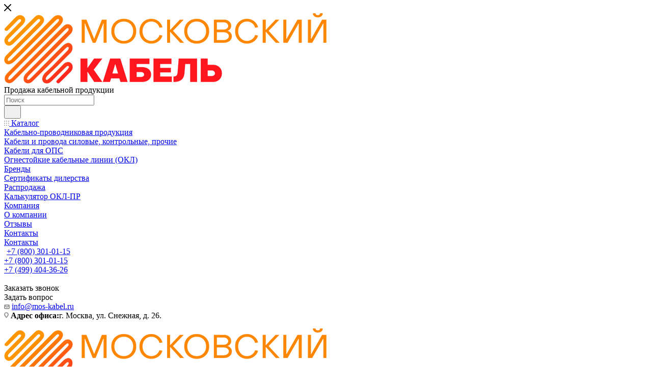

--- FILE ---
content_type: application/x-javascript; charset=UTF-8
request_url: https://mos-kabel.ru/help/warranty/?bxrand=1768359638374
body_size: 4995
content:
{"js":{"0":"\/bitrix\/js\/ui\/dexie\/dist\/dexie3.bundle.js","1":"\/bitrix\/js\/main\/core\/core_ls.js","2":"\/bitrix\/js\/main\/core\/core_fx.js","3":"\/bitrix\/js\/main\/core\/core_frame_cache.js","4":"\/bitrix\/templates\/aspro_max\/vendor\/js\/bootstrap.js","5":"\/bitrix\/templates\/aspro_max\/js\/jquery.actual.min.js","6":"\/bitrix\/templates\/aspro_max\/vendor\/js\/ripple.js","7":"\/bitrix\/templates\/aspro_max\/js\/browser.js","8":"\/bitrix\/templates\/aspro_max\/js\/jquery.uniform.min.js","9":"\/bitrix\/templates\/aspro_max\/vendor\/js\/sticky-sidebar.js","10":"\/bitrix\/templates\/aspro_max\/js\/jquery.validate.min.js","11":"\/bitrix\/templates\/aspro_max\/js\/jquery.alphanumeric.js","12":"\/bitrix\/templates\/aspro_max\/js\/jquery.cookie.js","13":"\/bitrix\/templates\/aspro_max\/js\/mobile.js","14":"\/bitrix\/templates\/aspro_max\/js\/main.js","15":"\/bitrix\/templates\/aspro_max\/js\/blocks\/blocks.js","16":"\/bitrix\/js\/main\/ajax.js","17":"\/bitrix\/templates\/aspro_max\/js\/logo.min.js","18":"\/bitrix\/templates\/aspro_max\/js\/autoload\/item-action.js","19":"\/bitrix\/templates\/aspro_max\/js\/autoload\/select_offer_load.js","20":"\/bitrix\/components\/bitrix\/search.title\/script.js","21":"\/bitrix\/templates\/aspro_max\/components\/bitrix\/search.title\/mega_menu\/script.js","22":"\/bitrix\/templates\/aspro_max\/js\/searchtitle.js","23":"\/bitrix\/templates\/aspro_max\/components\/bitrix\/menu\/menu_in_burger\/script.js","24":"\/bitrix\/templates\/aspro_max\/components\/bitrix\/menu\/top\/script.js","25":"\/bitrix\/templates\/aspro_max\/js\/mega_menu.js","26":"\/bitrix\/templates\/aspro_max\/components\/bitrix\/news.list\/banners\/script.js","28":"\/bitrix\/templates\/aspro_max\/components\/bitrix\/menu\/bottom\/script.js","32":"\/bitrix\/templates\/aspro_max\/components\/bitrix\/search.title\/fixed\/script.js","33":"\/bitrix\/js\/currency\/currency-core\/dist\/currency-core.bundle.js","34":"\/bitrix\/js\/currency\/core_currency.js","35":"\/bitrix\/js\/main\/popup\/dist\/main.popup.bundle.js"},"lang":{"LANGUAGE_ID":"ru","FORMAT_DATE":"DD.MM.YYYY","FORMAT_DATETIME":"DD.MM.YYYY HH:MI:SS","COOKIE_PREFIX":"BITRIX_SM","SERVER_TZ_OFFSET":"10800","UTF_MODE":"Y","SITE_ID":"s1","SITE_DIR":"\/","USER_ID":"","SERVER_TIME":1768359638,"USER_TZ_OFFSET":0,"USER_TZ_AUTO":"Y","bitrix_sessid":"6c3e845b0f4acd5ea0d17a2b031cb008"},"css":{"0":"\/bitrix\/templates\/aspro_max\/css\/fonts\/montserrat\/css\/montserrat.min.css","1":"\/bitrix\/templates\/aspro_max\/css\/blocks\/dark-light-theme.css","2":"\/bitrix\/templates\/aspro_max\/css\/colored.css","3":"\/bitrix\/templates\/aspro_max\/vendor\/css\/bootstrap.css","4":"\/bitrix\/templates\/aspro_max\/css\/styles.css","5":"\/bitrix\/templates\/aspro_max\/css\/blocks\/blocks.css","6":"\/bitrix\/templates\/aspro_max\/css\/blocks\/common.blocks\/counter-state\/counter-state.css","7":"\/bitrix\/templates\/aspro_max\/css\/menu.css","8":"\/bitrix\/templates\/aspro_max\/css\/catalog.css","9":"\/bitrix\/templates\/aspro_max\/vendor\/css\/ripple.css","10":"\/bitrix\/templates\/aspro_max\/css\/stores.css","11":"\/bitrix\/templates\/aspro_max\/css\/yandex_map.css","12":"\/bitrix\/templates\/aspro_max\/css\/header_fixed.css","13":"\/bitrix\/templates\/aspro_max\/ajax\/ajax.css","14":"\/bitrix\/templates\/aspro_max\/css\/searchtitle.css","15":"\/bitrix\/templates\/aspro_max\/css\/blocks\/line-block.min.css","16":"\/bitrix\/templates\/aspro_max\/components\/bitrix\/menu\/top\/style.css","17":"\/bitrix\/templates\/aspro_max\/css\/mega_menu.css","19":"\/bitrix\/templates\/aspro_max\/components\/bitrix\/breadcrumb\/main\/style.css","20":"\/bitrix\/templates\/aspro_max\/css\/left_block_main_page.css","21":"\/bitrix\/templates\/aspro_max\/components\/bitrix\/menu\/left_menu\/style.css","22":"\/bitrix\/templates\/aspro_max\/css\/footer.css","23":"\/bitrix\/components\/aspro\/marketing.popup.max\/templates\/.default\/style.css","24":"\/bitrix\/js\/ui\/design-tokens\/dist\/ui.design-tokens.css","25":"\/bitrix\/js\/ui\/fonts\/opensans\/ui.font.opensans.css","26":"\/bitrix\/js\/main\/popup\/dist\/main.popup.bundle.css"},"htmlCacheChanged":true,"isManifestUpdated":false,"dynamicBlocks":[{"ID":"bxdynamic_basketitems-component-block","CONTENT":"\t\t\t\t\t\t\t\t\t\t\t\t\u003Cdiv id=\u0022ajax_basket\u0022\u003E\u003C\/div\u003E\n\t\t\t\t\t","HASH":"75d0c9eec0c5","PROPS":{"ID":"basketitems-component-block","CONTAINER_ID":null,"USE_BROWSER_STORAGE":false,"AUTO_UPDATE":true,"USE_ANIMATION":false,"CSS":[],"JS":[],"BUNDLE_JS":[],"BUNDLE_CSS":[],"STRINGS":[]}},{"ID":"bxdynamic_header-buffered-logo1","CONTENT":"\u003Ca href=\u0022\/\u0022\u003E\u003Cimg src=\u0022\/upload\/resize_cache\/webp\/CMax\/4f6\/t37z668taphsot4y66fasgimvlt5wmk5.webp\u0022 alt=\u0022Московский кабель\u0022 title=\u0022Московский кабель\u0022 data-src=\u0022\u0022 \/\u003E\u003C\/a\u003E","HASH":"4f1243c15978","PROPS":{"ID":"header-buffered-logo1","CONTAINER_ID":null,"USE_BROWSER_STORAGE":false,"AUTO_UPDATE":true,"USE_ANIMATION":false,"CSS":[],"JS":[],"BUNDLE_JS":[],"BUNDLE_CSS":[],"STRINGS":[]}},{"ID":"bxdynamic_header-auth-block1","CONTENT":"\t\t\t\u003C!-- noindex --\u003E\u003Cdiv class=\u0022auth_wr_inner \u0022\u003E\u003Ca rel=\u0022nofollow\u0022 title=\u0022Мой кабинет\u0022 class=\u0022personal-link dark-color animate-load\u0022 data-event=\u0022jqm\u0022 data-param-backurl=\u0022%2Fhelp%2Fwarranty%2F\u0022 data-param-type=\u0022auth\u0022 data-name=\u0022auth\u0022 href=\u0022\/personal\/\u0022\u003E\u003Ci class=\u0022svg svg-inline-cabinet big inline \u0022 aria-hidden=\u0022true\u0022\u003E\u003Csvg width=\u002218\u0022 height=\u002218\u0022 \u003E\u003Cuse xlink:href=\u0022\/bitrix\/templates\/aspro_max\/images\/svg\/header_icons_srite.svg#user\u0022\u003E\u003C\/use\u003E\u003C\/svg\u003E\u003C\/i\u003E\u003Cspan class=\u0022wrap\u0022\u003E\u003Cspan class=\u0022name\u0022\u003EВойти\u003C\/span\u003E\u003C\/span\u003E\u003C\/a\u003E\u003C\/div\u003E\u003C!-- \/noindex --\u003E\t\t","HASH":"4a9864f7c6c3","PROPS":{"ID":"header-auth-block1","CONTAINER_ID":null,"USE_BROWSER_STORAGE":false,"AUTO_UPDATE":true,"USE_ANIMATION":false,"CSS":[],"JS":[],"BUNDLE_JS":[],"BUNDLE_CSS":[],"STRINGS":[]}},{"ID":"bxdynamic_mobile-basket-with-compare-block1","CONTENT":"\t\t\u003C!-- noindex --\u003E\n\t\t\t\t\t\u003Cdiv class=\u0022menu middle\u0022\u003E\n\t\t\t\t\u003Cul\u003E\n\t\t\t\t\t\t\t\t\t\t\t\u003Cli class=\u0022counters\u0022\u003E\n\t\t\t\t\t\t\t\u003Ca rel=\u0022nofollow\u0022 class=\u0022dark-color basket-link basket ready \u0022 href=\u0022\/basket\/\u0022\u003E\n\t\t\t\t\t\t\t\t\u003Ci class=\u0022svg  svg-inline-basket\u0022 aria-hidden=\u0022true\u0022 \u003E\u003Csvg class=\u0022\u0022 width=\u002219\u0022 height=\u002216\u0022 viewBox=\u00220 0 19 16\u0022\u003E\u003Cpath data-name=\u0022Ellipse 2 copy 9\u0022 class=\u0022cls-1\u0022 d=\u0022M956.047,952.005l-0.939,1.009-11.394-.008-0.952-1-0.953-6h-2.857a0.862,0.862,0,0,1-.952-1,1.025,1.025,0,0,1,1.164-1h2.327c0.3,0,.6.006,0.6,0.006a1.208,1.208,0,0,1,1.336.918L943.817,947h12.23L957,948v1Zm-11.916-3,0.349,2h10.007l0.593-2Zm1.863,5a3,3,0,1,1-3,3A3,3,0,0,1,945.994,954.005ZM946,958a1,1,0,1,0-1-1A1,1,0,0,0,946,958Zm7.011-4a3,3,0,1,1-3,3A3,3,0,0,1,953.011,954.005ZM953,958a1,1,0,1,0-1-1A1,1,0,0,0,953,958Z\u0022 transform=\u0022translate(-938 -944)\u0022\u003E\u003C\/path\u003E\u003C\/svg\u003E\u003C\/i\u003E\t\t\t\t\t\t\t\t\u003Cspan\u003EКорзина\u003Cspan class=\u0022count empted\u0022\u003E0\u003C\/span\u003E\u003C\/span\u003E\n\t\t\t\t\t\t\t\u003C\/a\u003E\n\t\t\t\t\t\t\u003C\/li\u003E\n\t\t\t\t\t\t\t\t\t\t\t\t\t\t\t\t\u003Cli class=\u0022counters\u0022\u003E\n\t\t\t\t\t\t\t\u003Ca rel=\u0022nofollow\u0022 \n\t\t\t\t\t\t\t\tclass=\u0022dark-color basket-link delay ready \u0022 \n\t\t\t\t\t\t\t\thref=\u0022\/personal\/favorite\/\u0022\n\t\t\t\t\t\t\t\u003E\n\t\t\t\t\t\t\t\t\u003Ci class=\u0022svg  svg-inline-basket\u0022 aria-hidden=\u0022true\u0022 \u003E\u003Csvg xmlns=\u0022http:\/\/www.w3.org\/2000\/svg\u0022 width=\u002216\u0022 height=\u002213\u0022 viewBox=\u00220 0 16 13\u0022\u003E\u003Cdefs\u003E\u003Cstyle\u003E.clsw-1{fill:#fff;fill-rule:evenodd;}\u003C\/style\u003E\u003C\/defs\u003E\u003Cpath class=\u0022clsw-1\u0022 d=\u0022M506.755,141.6l0,0.019s-4.185,3.734-5.556,4.973a0.376,0.376,0,0,1-.076.056,1.838,1.838,0,0,1-1.126.357,1.794,1.794,0,0,1-1.166-.4,0.473,0.473,0,0,1-.1-0.076c-1.427-1.287-5.459-4.878-5.459-4.878l0-.019A4.494,4.494,0,1,1,500,135.7,4.492,4.492,0,1,1,506.755,141.6Zm-3.251-5.61A2.565,2.565,0,0,0,501,138h0a1,1,0,1,1-2,0h0a2.565,2.565,0,0,0-2.506-2,2.5,2.5,0,0,0-1.777,4.264l-0.013.019L500,145.1l5.179-4.749c0.042-.039.086-0.075,0.126-0.117l0.052-.047-0.006-.008A2.494,2.494,0,0,0,503.5,135.993Z\u0022 transform=\u0022translate(-492 -134)\u0022\/\u003E\u003C\/svg\u003E\u003C\/i\u003E\t\t\t\t\t\t\t\t\u003Cspan\u003EИзбранные товары\u003Cspan class=\u0022count js-count empted\u0022\u003E0\u003C\/span\u003E\u003C\/span\u003E\n\t\t\t\t\t\t\t\u003C\/a\u003E\n\t\t\t\t\t\t\u003C\/li\u003E\n\t\t\t\t\t\t\t\t\t\u003C\/ul\u003E\n\t\t\t\u003C\/div\u003E\n\t\t\t\t\t\t\t\u003Cdiv class=\u0022menu middle\u0022\u003E\n\t\t\t\t\u003Cul\u003E\n\t\t\t\t\t\u003Cli class=\u0022counters\u0022\u003E\n\t\t\t\t\t\t\u003Ca rel=\u0022nofollow\u0022 class=\u0022dark-color basket-link compare ready \u0022 href=\u0022\/catalog\/compare.php\u0022\u003E\n\t\t\t\t\t\t\t\u003Ci class=\u0022svg inline  svg-inline-compare \u0022 aria-hidden=\u0022true\u0022 \u003E\u003Csvg xmlns=\u0022http:\/\/www.w3.org\/2000\/svg\u0022 width=\u002218\u0022 height=\u002217\u0022 viewBox=\u00220 0 18 17\u0022\u003E\u003Cdefs\u003E\u003Cstyle\u003E.cls-1{fill:#333;fill-rule:evenodd;}\u003C\/style\u003E\u003C\/defs\u003E\u003Cpath  data-name=\u0022Rounded Rectangle 865\u0022 class=\u0022cls-1\u0022 d=\u0022M597,78a1,1,0,0,1,1,1v9a1,1,0,0,1-2,0V79A1,1,0,0,1,597,78Zm4-6a1,1,0,0,1,1,1V88a1,1,0,0,1-2,0V73A1,1,0,0,1,601,72Zm4,8a1,1,0,0,1,1,1v7a1,1,0,0,1-2,0V81A1,1,0,0,1,605,80Zm-12-5a1,1,0,0,1,1,1V88a1,1,0,0,1-2,0V76A1,1,0,0,1,593,75Zm-4,5a1,1,0,0,1,1,1v7a1,1,0,0,1-2,0V81A1,1,0,0,1,589,80Z\u0022 transform=\u0022translate(-588 -72)\u0022\/\u003E\u003C\/svg\u003E\n\u003C\/i\u003E\t\t\t\t\t\t\t\u003Cspan\u003EСравнение товаров\u003Cspan class=\u0022count empted\u0022\u003E0\u003C\/span\u003E\u003C\/span\u003E\n\t\t\t\t\t\t\u003C\/a\u003E\n\t\t\t\t\t\u003C\/li\u003E\n\t\t\t\t\u003C\/ul\u003E\n\t\t\t\u003C\/div\u003E\n\t\t\t\t\u003C!-- \/noindex --\u003E\n\t\t","HASH":"e757d75db7d0","PROPS":{"ID":"mobile-basket-with-compare-block1","CONTAINER_ID":null,"USE_BROWSER_STORAGE":false,"AUTO_UPDATE":true,"USE_ANIMATION":false,"CSS":[],"JS":[],"BUNDLE_JS":[],"BUNDLE_CSS":[],"STRINGS":[]}},{"ID":"bxdynamic_header-buffered-logo2","CONTENT":"\u003Ca href=\u0022\/\u0022\u003E\u003Cimg src=\u0022\/upload\/resize_cache\/webp\/CMax\/4f6\/t37z668taphsot4y66fasgimvlt5wmk5.webp\u0022 alt=\u0022Московский кабель\u0022 title=\u0022Московский кабель\u0022 data-src=\u0022\u0022 \/\u003E\u003C\/a\u003E","HASH":"4f1243c15978","PROPS":{"ID":"header-buffered-logo2","CONTAINER_ID":null,"USE_BROWSER_STORAGE":false,"AUTO_UPDATE":true,"USE_ANIMATION":false,"CSS":[],"JS":[],"BUNDLE_JS":[],"BUNDLE_CSS":[],"STRINGS":[]}},{"ID":"bxdynamic_header-auth-block2","CONTENT":"\t\t\t\u003C!-- noindex --\u003E\u003Cdiv class=\u0022auth_wr_inner \u0022\u003E\u003Ca rel=\u0022nofollow\u0022 title=\u0022Мой кабинет\u0022 class=\u0022personal-link dark-color animate-load\u0022 data-event=\u0022jqm\u0022 data-param-backurl=\u0022%2Fhelp%2Fwarranty%2F\u0022 data-param-type=\u0022auth\u0022 data-name=\u0022auth\u0022 href=\u0022\/personal\/\u0022\u003E\u003Ci class=\u0022svg svg-inline-cabinet big inline \u0022 aria-hidden=\u0022true\u0022\u003E\u003Csvg width=\u002218\u0022 height=\u002218\u0022 \u003E\u003Cuse xlink:href=\u0022\/bitrix\/templates\/aspro_max\/images\/svg\/header_icons_srite.svg#user\u0022\u003E\u003C\/use\u003E\u003C\/svg\u003E\u003C\/i\u003E\u003Cspan class=\u0022wrap\u0022\u003E\u003Cspan class=\u0022name\u0022\u003EВойти\u003C\/span\u003E\u003C\/span\u003E\u003C\/a\u003E\u003C\/div\u003E\u003C!-- \/noindex --\u003E\t\t","HASH":"4a9864f7c6c3","PROPS":{"ID":"header-auth-block2","CONTAINER_ID":null,"USE_BROWSER_STORAGE":false,"AUTO_UPDATE":true,"USE_ANIMATION":false,"CSS":[],"JS":[],"BUNDLE_JS":[],"BUNDLE_CSS":[],"STRINGS":[]}},{"ID":"bxdynamic_header-basket-with-compare-block1","CONTENT":"\t\t\t\t\t\t\t\t\t\t\t\t\t\t\t\u003Cdiv class=\u0022wrap_icon wrap_basket baskets line-block__item\u0022\u003E\n\t\t\t\t\t\t\t\t\t\t\u003C!--noindex--\u003E\n\t\t\t\u003Ca class=\u0022basket-link compare   big \u0022 href=\u0022\/catalog\/compare.php\u0022 title=\u0022Список сравниваемых элементов\u0022\u003E\n\t\t\u003Cspan class=\u0022js-basket-block\u0022\u003E\u003Ci class=\u0022svg svg-inline-compare big inline \u0022 aria-hidden=\u0022true\u0022\u003E\u003Csvg width=\u002218\u0022 height=\u002217\u0022 \u003E\u003Cuse xlink:href=\u0022\/bitrix\/templates\/aspro_max\/images\/svg\/header_icons_srite.svg#compare\u0022\u003E\u003C\/use\u003E\u003C\/svg\u003E\u003C\/i\u003E\u003Cspan class=\u0022title dark_link\u0022\u003EСравнение\u003C\/span\u003E\u003Cspan class=\u0022count\u0022\u003E0\u003C\/span\u003E\u003C\/span\u003E\n\t\u003C\/a\u003E\n\t\u003C!--\/noindex--\u003E\t\t\t\t\t\t\t\t\t\t\t\u003C\/div\u003E\n\t\t\t\t\u003C!-- noindex --\u003E\n\t\t\t\t\t\t\t\t\t\t\t\t\t\t\t\u003Cdiv class=\u0022wrap_icon wrap_basket baskets line-block__item\u0022\u003E\n\t\t\t\t\t\t\t\t\t\t\t\u003Ca \n\t\t\t\t\t\t\trel=\u0022nofollow\u0022 \n\t\t\t\t\t\t\tclass=\u0022basket-link delay  big basket-count\u0022 \n\t\t\t\t\t\t\thref=\u0022\/personal\/favorite\/\u0022\n\t\t\t\t\t\t\ttitle=\u0022Избранные товары\u0022\n\t\t\t\t\t\t\u003E\n\t\t\t\t\t\t\t\u003Cspan class=\u0022js-basket-block\u0022\u003E\n\t\t\t\t\t\t\t\t\u003Ci class=\u0022svg wish big inline \u0022 aria-hidden=\u0022true\u0022\u003E\u003Csvg width=\u002220\u0022 height=\u002216\u0022 \u003E\u003Cuse xlink:href=\u0022\/bitrix\/templates\/aspro_max\/images\/svg\/header_icons_srite.svg#chosen\u0022\u003E\u003C\/use\u003E\u003C\/svg\u003E\u003C\/i\u003E\t\t\t\t\t\t\t\t\u003Cspan class=\u0022title dark_link\u0022\u003EИзбранные товары\u003C\/span\u003E\n\t\t\t\t\t\t\t\t\u003Cspan class=\u0022count js-count\u0022\u003E0\u003C\/span\u003E\n\t\t\t\t\t\t\t\u003C\/span\u003E\n\t\t\t\t\t\t\u003C\/a\u003E\n\t\t\t\t\t\t\t\t\t\t\t\u003C\/div\u003E\n\t\t\t\t\t\t\t\t\t\t\t\t\t\t\t\t\t\t\t\t\t\t\t\t\u003Cdiv class=\u0022wrap_icon wrap_basket baskets line-block__item top_basket\u0022\u003E\n\t\t\t\t\t\t\t\t\t\t\t\u003Ca rel=\u0022nofollow\u0022 class=\u0022basket-link basket   big \u0022 href=\u0022\/basket\/\u0022 title=\u0022Корзина пуста\u0022\u003E\n\t\t\t\t\t\t\t\u003Cspan class=\u0022js-basket-block\u0022\u003E\n\t\t\t\t\t\t\t\t\u003Ci class=\u0022svg basket big inline \u0022 aria-hidden=\u0022true\u0022\u003E\u003Csvg width=\u002219\u0022 height=\u002216\u0022 \u003E\u003Cuse xlink:href=\u0022\/bitrix\/templates\/aspro_max\/images\/svg\/header_icons_srite.svg#basket\u0022\u003E\u003C\/use\u003E\u003C\/svg\u003E\u003C\/i\u003E\t\t\t\t\t\t\t\t\t\t\t\t\t\t\t\t\u003Cspan class=\u0022title dark_link\u0022\u003EКорзина\u003C\/span\u003E\n\t\t\t\t\t\t\t\t\u003Cspan class=\u0022count\u0022\u003E0\u003C\/span\u003E\n\t\t\t\t\t\t\t\t\t\t\t\t\t\t\t\u003C\/span\u003E\n\t\t\t\t\t\t\u003C\/a\u003E\n\t\t\t\t\t\t\u003Cspan class=\u0022basket_hover_block loading_block loading_block_content\u0022\u003E\u003C\/span\u003E\n\t\t\t\t\t\t\t\t\t\t\t\u003C\/div\u003E\n\t\t\t\t\t\t\t\t\t\t\t\t\t\u003C!-- \/noindex --\u003E\n\t\t\t","HASH":"39331d4b4c92","PROPS":{"ID":"header-basket-with-compare-block1","CONTAINER_ID":null,"USE_BROWSER_STORAGE":false,"AUTO_UPDATE":true,"USE_ANIMATION":false,"CSS":[],"JS":[],"BUNDLE_JS":[],"BUNDLE_CSS":[],"STRINGS":[]}},{"ID":"bxdynamic_header-buffered-fixed-logo1","CONTENT":"\u003Ca href=\u0022\/\u0022\u003E\u003Cimg src=\u0022\/upload\/resize_cache\/webp\/CMax\/4f6\/t37z668taphsot4y66fasgimvlt5wmk5.webp\u0022 alt=\u0022Московский кабель\u0022 title=\u0022Московский кабель\u0022 data-src=\u0022\u0022 \/\u003E\u003C\/a\u003E","HASH":"4f1243c15978","PROPS":{"ID":"header-buffered-fixed-logo1","CONTAINER_ID":null,"USE_BROWSER_STORAGE":false,"AUTO_UPDATE":true,"USE_ANIMATION":false,"CSS":[],"JS":[],"BUNDLE_JS":[],"BUNDLE_CSS":[],"STRINGS":[]}},{"ID":"bxdynamic_header-auth-block3","CONTENT":"\t\t\t\u003C!-- noindex --\u003E\u003Cdiv class=\u0022auth_wr_inner \u0022\u003E\u003Ca rel=\u0022nofollow\u0022 title=\u0022Мой кабинет\u0022 class=\u0022personal-link dark-color animate-load\u0022 data-event=\u0022jqm\u0022 data-param-backurl=\u0022%2Fhelp%2Fwarranty%2F\u0022 data-param-type=\u0022auth\u0022 data-name=\u0022auth\u0022 href=\u0022\/personal\/\u0022\u003E\u003Ci class=\u0022svg svg-inline-cabinet big inline \u0022 aria-hidden=\u0022true\u0022\u003E\u003Csvg width=\u002218\u0022 height=\u002218\u0022 \u003E\u003Cuse xlink:href=\u0022\/bitrix\/templates\/aspro_max\/images\/svg\/header_icons_srite.svg#user\u0022\u003E\u003C\/use\u003E\u003C\/svg\u003E\u003C\/i\u003E\u003C\/a\u003E\u003C\/div\u003E\u003C!-- \/noindex --\u003E\t\t","HASH":"fd0c75dcbe1f","PROPS":{"ID":"header-auth-block3","CONTAINER_ID":null,"USE_BROWSER_STORAGE":false,"AUTO_UPDATE":true,"USE_ANIMATION":false,"CSS":[],"JS":[],"BUNDLE_JS":[],"BUNDLE_CSS":[],"STRINGS":[]}},{"ID":"bxdynamic_header-basket-with-compare-block2","CONTENT":"\t\t\t\t\t\t\t\t\t\t\t\t\t\t\u003C!--noindex--\u003E\n\t\t\t\u003Ca class=\u0022basket-link compare  inner-table-block big \u0022 href=\u0022\/catalog\/compare.php\u0022 title=\u0022Список сравниваемых элементов\u0022\u003E\n\t\t\u003Cspan class=\u0022js-basket-block\u0022\u003E\u003Ci class=\u0022svg svg-inline-compare big inline \u0022 aria-hidden=\u0022true\u0022\u003E\u003Csvg width=\u002218\u0022 height=\u002217\u0022 \u003E\u003Cuse xlink:href=\u0022\/bitrix\/templates\/aspro_max\/images\/svg\/header_icons_srite.svg#compare\u0022\u003E\u003C\/use\u003E\u003C\/svg\u003E\u003C\/i\u003E\u003Cspan class=\u0022title dark_link\u0022\u003EСравнение\u003C\/span\u003E\u003Cspan class=\u0022count\u0022\u003E0\u003C\/span\u003E\u003C\/span\u003E\n\t\u003C\/a\u003E\n\t\u003C!--\/noindex--\u003E\t\t\t\t\t\t\t\t\t\n\t\t\t\t\u003C!-- noindex --\u003E\n\t\t\t\t\t\t\t\t\t\t\t\t\t\t\t\u003Ca \n\t\t\t\t\t\t\trel=\u0022nofollow\u0022 \n\t\t\t\t\t\t\tclass=\u0022basket-link delay inner-table-block big basket-count\u0022 \n\t\t\t\t\t\t\thref=\u0022\/personal\/favorite\/\u0022\n\t\t\t\t\t\t\ttitle=\u0022Избранные товары\u0022\n\t\t\t\t\t\t\u003E\n\t\t\t\t\t\t\t\u003Cspan class=\u0022js-basket-block\u0022\u003E\n\t\t\t\t\t\t\t\t\u003Ci class=\u0022svg wish big inline \u0022 aria-hidden=\u0022true\u0022\u003E\u003Csvg width=\u002220\u0022 height=\u002216\u0022 \u003E\u003Cuse xlink:href=\u0022\/bitrix\/templates\/aspro_max\/images\/svg\/header_icons_srite.svg#chosen\u0022\u003E\u003C\/use\u003E\u003C\/svg\u003E\u003C\/i\u003E\t\t\t\t\t\t\t\t\u003Cspan class=\u0022title dark_link\u0022\u003EИзбранные товары\u003C\/span\u003E\n\t\t\t\t\t\t\t\t\u003Cspan class=\u0022count js-count\u0022\u003E0\u003C\/span\u003E\n\t\t\t\t\t\t\t\u003C\/span\u003E\n\t\t\t\t\t\t\u003C\/a\u003E\n\t\t\t\t\t\t\t\t\t\t\t\t\t\t\t\t\t\t\t\t\t\t\t\t\u003Ca rel=\u0022nofollow\u0022 class=\u0022basket-link basket  inner-table-block big \u0022 href=\u0022\/basket\/\u0022 title=\u0022Корзина пуста\u0022\u003E\n\t\t\t\t\t\t\t\u003Cspan class=\u0022js-basket-block\u0022\u003E\n\t\t\t\t\t\t\t\t\u003Ci class=\u0022svg basket big inline \u0022 aria-hidden=\u0022true\u0022\u003E\u003Csvg width=\u002219\u0022 height=\u002216\u0022 \u003E\u003Cuse xlink:href=\u0022\/bitrix\/templates\/aspro_max\/images\/svg\/header_icons_srite.svg#basket\u0022\u003E\u003C\/use\u003E\u003C\/svg\u003E\u003C\/i\u003E\t\t\t\t\t\t\t\t\t\t\t\t\t\t\t\t\u003Cspan class=\u0022title dark_link\u0022\u003EКорзина\u003C\/span\u003E\n\t\t\t\t\t\t\t\t\u003Cspan class=\u0022count\u0022\u003E0\u003C\/span\u003E\n\t\t\t\t\t\t\t\t\t\t\t\t\t\t\t\u003C\/span\u003E\n\t\t\t\t\t\t\u003C\/a\u003E\n\t\t\t\t\t\t\u003Cspan class=\u0022basket_hover_block loading_block loading_block_content\u0022\u003E\u003C\/span\u003E\n\t\t\t\t\t\t\t\t\t\t\t\t\t\u003C!-- \/noindex --\u003E\n\t\t\t","HASH":"a021ee765cc8","PROPS":{"ID":"header-basket-with-compare-block2","CONTAINER_ID":null,"USE_BROWSER_STORAGE":false,"AUTO_UPDATE":true,"USE_ANIMATION":false,"CSS":[],"JS":[],"BUNDLE_JS":[],"BUNDLE_CSS":[],"STRINGS":[]}},{"ID":"bxdynamic_header-buffered-logo3","CONTENT":"\u003Ca href=\u0022\/\u0022\u003E\u003Cimg src=\u0022\/upload\/resize_cache\/webp\/CMax\/4f6\/t37z668taphsot4y66fasgimvlt5wmk5.webp\u0022 alt=\u0022Московский кабель\u0022 title=\u0022Московский кабель\u0022 data-src=\u0022\u0022 \/\u003E\u003C\/a\u003E","HASH":"4f1243c15978","PROPS":{"ID":"header-buffered-logo3","CONTAINER_ID":null,"USE_BROWSER_STORAGE":false,"AUTO_UPDATE":true,"USE_ANIMATION":false,"CSS":[],"JS":[],"BUNDLE_JS":[],"BUNDLE_CSS":[],"STRINGS":[]}},{"ID":"bxdynamic_header-basket-with-compare-block3","CONTENT":"\t\t\t\t\t\t\t\t\t\t\t\t\t\t\u003C!--noindex--\u003E\n\t\t\t\u003Ca class=\u0022basket-link compare   big \u0022 href=\u0022\/catalog\/compare.php\u0022 title=\u0022Список сравниваемых элементов\u0022\u003E\n\t\t\u003Cspan class=\u0022js-basket-block\u0022\u003E\u003Ci class=\u0022svg svg-inline-compare big inline \u0022 aria-hidden=\u0022true\u0022\u003E\u003Csvg width=\u002218\u0022 height=\u002217\u0022 \u003E\u003Cuse xlink:href=\u0022\/bitrix\/templates\/aspro_max\/images\/svg\/header_icons_srite.svg#compare\u0022\u003E\u003C\/use\u003E\u003C\/svg\u003E\u003C\/i\u003E\u003Cspan class=\u0022title dark_link\u0022\u003EСравнение\u003C\/span\u003E\u003Cspan class=\u0022count\u0022\u003E0\u003C\/span\u003E\u003C\/span\u003E\n\t\u003C\/a\u003E\n\t\u003C!--\/noindex--\u003E\t\t\t\t\t\t\t\t\t\n\t\t\t\t\u003C!-- noindex --\u003E\n\t\t\t\t\t\t\t\t\t\t\t\t\t\t\t\u003Ca \n\t\t\t\t\t\t\trel=\u0022nofollow\u0022 \n\t\t\t\t\t\t\tclass=\u0022basket-link delay  big basket-count\u0022 \n\t\t\t\t\t\t\thref=\u0022\/personal\/favorite\/\u0022\n\t\t\t\t\t\t\ttitle=\u0022Избранные товары\u0022\n\t\t\t\t\t\t\u003E\n\t\t\t\t\t\t\t\u003Cspan class=\u0022js-basket-block\u0022\u003E\n\t\t\t\t\t\t\t\t\u003Ci class=\u0022svg wish big inline \u0022 aria-hidden=\u0022true\u0022\u003E\u003Csvg width=\u002220\u0022 height=\u002216\u0022 \u003E\u003Cuse xlink:href=\u0022\/bitrix\/templates\/aspro_max\/images\/svg\/header_icons_srite.svg#chosen\u0022\u003E\u003C\/use\u003E\u003C\/svg\u003E\u003C\/i\u003E\t\t\t\t\t\t\t\t\u003Cspan class=\u0022title dark_link\u0022\u003EИзбранные товары\u003C\/span\u003E\n\t\t\t\t\t\t\t\t\u003Cspan class=\u0022count js-count\u0022\u003E0\u003C\/span\u003E\n\t\t\t\t\t\t\t\u003C\/span\u003E\n\t\t\t\t\t\t\u003C\/a\u003E\n\t\t\t\t\t\t\t\t\t\t\t\t\t\t\t\t\t\t\t\t\t\t\t\t\u003Ca rel=\u0022nofollow\u0022 class=\u0022basket-link basket   big \u0022 href=\u0022\/basket\/\u0022 title=\u0022Корзина пуста\u0022\u003E\n\t\t\t\t\t\t\t\u003Cspan class=\u0022js-basket-block\u0022\u003E\n\t\t\t\t\t\t\t\t\u003Ci class=\u0022svg basket big inline \u0022 aria-hidden=\u0022true\u0022\u003E\u003Csvg width=\u002219\u0022 height=\u002216\u0022 \u003E\u003Cuse xlink:href=\u0022\/bitrix\/templates\/aspro_max\/images\/svg\/header_icons_srite.svg#basket\u0022\u003E\u003C\/use\u003E\u003C\/svg\u003E\u003C\/i\u003E\t\t\t\t\t\t\t\t\t\t\t\t\t\t\t\t\u003Cspan class=\u0022title dark_link\u0022\u003EКорзина\u003C\/span\u003E\n\t\t\t\t\t\t\t\t\u003Cspan class=\u0022count\u0022\u003E0\u003C\/span\u003E\n\t\t\t\t\t\t\t\t\t\t\t\t\t\t\t\u003C\/span\u003E\n\t\t\t\t\t\t\u003C\/a\u003E\n\t\t\t\t\t\t\u003Cspan class=\u0022basket_hover_block loading_block loading_block_content\u0022\u003E\u003C\/span\u003E\n\t\t\t\t\t\t\t\t\t\t\t\t\t\u003C!-- \/noindex --\u003E\n\t\t\t","HASH":"3bcf17e88309","PROPS":{"ID":"header-basket-with-compare-block3","CONTAINER_ID":null,"USE_BROWSER_STORAGE":false,"AUTO_UPDATE":true,"USE_ANIMATION":false,"CSS":[],"JS":[],"BUNDLE_JS":[],"BUNDLE_CSS":[],"STRINGS":[]}},{"ID":"bxdynamic_header-auth-block4","CONTENT":"\t\t\t\u003C!-- noindex --\u003E\u003Cdiv class=\u0022auth_wr_inner \u0022\u003E\u003Ca rel=\u0022nofollow\u0022 title=\u0022Мой кабинет\u0022 class=\u0022personal-link dark-color animate-load\u0022 data-event=\u0022jqm\u0022 data-param-backurl=\u0022%2Fhelp%2Fwarranty%2F\u0022 data-param-type=\u0022auth\u0022 data-name=\u0022auth\u0022 href=\u0022\/personal\/\u0022\u003E\u003Ci class=\u0022svg svg-inline-cabinet big inline \u0022 aria-hidden=\u0022true\u0022\u003E\u003Csvg width=\u002218\u0022 height=\u002218\u0022 \u003E\u003Cuse xlink:href=\u0022\/bitrix\/templates\/aspro_max\/images\/svg\/header_icons_srite.svg#user\u0022\u003E\u003C\/use\u003E\u003C\/svg\u003E\u003C\/i\u003E\u003C\/a\u003E\u003C\/div\u003E\u003C!-- \/noindex --\u003E\t\t","HASH":"fd0c75dcbe1f","PROPS":{"ID":"header-auth-block4","CONTAINER_ID":null,"USE_BROWSER_STORAGE":false,"AUTO_UPDATE":true,"USE_ANIMATION":false,"CSS":[],"JS":[],"BUNDLE_JS":[],"BUNDLE_CSS":[],"STRINGS":[]}},{"ID":"bxdynamic_mobile-auth-block1","CONTENT":"\t\t\u003C!-- noindex --\u003E\n\u003Cdiv class=\u0022menu middle\u0022\u003E\n\t\u003Cul\u003E\n\t\t\u003Cli  \u003E\n\t\t\t\t\t\t\u003Ca rel=\u0022nofollow\u0022 class=\u0022dark-color\u0022 href=\u0022\/personal\/\u0022\u003E\n\t\t\t\t\u003Ci class=\u0022svg inline  svg-inline-cabinet\u0022 aria-hidden=\u0022true\u0022 \u003E\u003Csvg class=\u0022\u0022 width=\u002218\u0022 height=\u002218\u0022 viewBox=\u00220 0 18 18\u0022\u003E\u003Cpath data-name=\u0022Ellipse 206 copy 4\u0022 class=\u0022cls-1\u0022 d=\u0022M909,961a9,9,0,1,1,9-9A9,9,0,0,1,909,961Zm2.571-2.5a6.825,6.825,0,0,0-5.126,0A6.825,6.825,0,0,0,911.571,958.5ZM909,945a6.973,6.973,0,0,0-4.556,12.275,8.787,8.787,0,0,1,9.114,0A6.973,6.973,0,0,0,909,945Zm0,10a4,4,0,1,1,4-4A4,4,0,0,1,909,955Zm0-6a2,2,0,1,0,2,2A2,2,0,0,0,909,949Z\u0022 transform=\u0022translate(-900 -943)\u0022\u003E\u003C\/path\u003E\u003C\/svg\u003E\u003C\/i\u003E\t\t\t\t\u003Cspan\u003EЛичный кабинет\u003C\/span\u003E\n\t\t\t\t\t\t\t\u003C\/a\u003E\n\t\t\t\t\t\u003C\/li\u003E\n\t\u003C\/ul\u003E\n\u003C\/div\u003E\n\u003C!-- \/noindex --\u003E\t\t","HASH":"c4e8dd090e66","PROPS":{"ID":"mobile-auth-block1","CONTAINER_ID":null,"USE_BROWSER_STORAGE":false,"AUTO_UPDATE":true,"USE_ANIMATION":false,"CSS":[],"JS":[],"BUNDLE_JS":[],"BUNDLE_CSS":[],"STRINGS":[]}},{"ID":"bxdynamic_mobile-basket-with-compare-block2","CONTENT":"\t\t\u003C!-- noindex --\u003E\n\t\t\t\t\t\u003Cdiv class=\u0022menu middle\u0022\u003E\n\t\t\t\t\u003Cul\u003E\n\t\t\t\t\t\t\t\t\t\t\t\u003Cli class=\u0022counters\u0022\u003E\n\t\t\t\t\t\t\t\u003Ca rel=\u0022nofollow\u0022 class=\u0022dark-color basket-link basket ready \u0022 href=\u0022\/basket\/\u0022\u003E\n\t\t\t\t\t\t\t\t\u003Ci class=\u0022svg  svg-inline-basket\u0022 aria-hidden=\u0022true\u0022 \u003E\u003Csvg class=\u0022\u0022 width=\u002219\u0022 height=\u002216\u0022 viewBox=\u00220 0 19 16\u0022\u003E\u003Cpath data-name=\u0022Ellipse 2 copy 9\u0022 class=\u0022cls-1\u0022 d=\u0022M956.047,952.005l-0.939,1.009-11.394-.008-0.952-1-0.953-6h-2.857a0.862,0.862,0,0,1-.952-1,1.025,1.025,0,0,1,1.164-1h2.327c0.3,0,.6.006,0.6,0.006a1.208,1.208,0,0,1,1.336.918L943.817,947h12.23L957,948v1Zm-11.916-3,0.349,2h10.007l0.593-2Zm1.863,5a3,3,0,1,1-3,3A3,3,0,0,1,945.994,954.005ZM946,958a1,1,0,1,0-1-1A1,1,0,0,0,946,958Zm7.011-4a3,3,0,1,1-3,3A3,3,0,0,1,953.011,954.005ZM953,958a1,1,0,1,0-1-1A1,1,0,0,0,953,958Z\u0022 transform=\u0022translate(-938 -944)\u0022\u003E\u003C\/path\u003E\u003C\/svg\u003E\u003C\/i\u003E\t\t\t\t\t\t\t\t\u003Cspan\u003EКорзина\u003Cspan class=\u0022count empted\u0022\u003E0\u003C\/span\u003E\u003C\/span\u003E\n\t\t\t\t\t\t\t\u003C\/a\u003E\n\t\t\t\t\t\t\u003C\/li\u003E\n\t\t\t\t\t\t\t\t\t\t\t\t\t\t\t\t\u003Cli class=\u0022counters\u0022\u003E\n\t\t\t\t\t\t\t\u003Ca rel=\u0022nofollow\u0022 \n\t\t\t\t\t\t\t\tclass=\u0022dark-color basket-link delay ready \u0022 \n\t\t\t\t\t\t\t\thref=\u0022\/personal\/favorite\/\u0022\n\t\t\t\t\t\t\t\u003E\n\t\t\t\t\t\t\t\t\u003Ci class=\u0022svg  svg-inline-basket\u0022 aria-hidden=\u0022true\u0022 \u003E\u003Csvg xmlns=\u0022http:\/\/www.w3.org\/2000\/svg\u0022 width=\u002216\u0022 height=\u002213\u0022 viewBox=\u00220 0 16 13\u0022\u003E\u003Cdefs\u003E\u003Cstyle\u003E.clsw-1{fill:#fff;fill-rule:evenodd;}\u003C\/style\u003E\u003C\/defs\u003E\u003Cpath class=\u0022clsw-1\u0022 d=\u0022M506.755,141.6l0,0.019s-4.185,3.734-5.556,4.973a0.376,0.376,0,0,1-.076.056,1.838,1.838,0,0,1-1.126.357,1.794,1.794,0,0,1-1.166-.4,0.473,0.473,0,0,1-.1-0.076c-1.427-1.287-5.459-4.878-5.459-4.878l0-.019A4.494,4.494,0,1,1,500,135.7,4.492,4.492,0,1,1,506.755,141.6Zm-3.251-5.61A2.565,2.565,0,0,0,501,138h0a1,1,0,1,1-2,0h0a2.565,2.565,0,0,0-2.506-2,2.5,2.5,0,0,0-1.777,4.264l-0.013.019L500,145.1l5.179-4.749c0.042-.039.086-0.075,0.126-0.117l0.052-.047-0.006-.008A2.494,2.494,0,0,0,503.5,135.993Z\u0022 transform=\u0022translate(-492 -134)\u0022\/\u003E\u003C\/svg\u003E\u003C\/i\u003E\t\t\t\t\t\t\t\t\u003Cspan\u003EИзбранные товары\u003Cspan class=\u0022count js-count empted\u0022\u003E0\u003C\/span\u003E\u003C\/span\u003E\n\t\t\t\t\t\t\t\u003C\/a\u003E\n\t\t\t\t\t\t\u003C\/li\u003E\n\t\t\t\t\t\t\t\t\t\u003C\/ul\u003E\n\t\t\t\u003C\/div\u003E\n\t\t\t\t\t\t\t\u003Cdiv class=\u0022menu middle\u0022\u003E\n\t\t\t\t\u003Cul\u003E\n\t\t\t\t\t\u003Cli class=\u0022counters\u0022\u003E\n\t\t\t\t\t\t\u003Ca rel=\u0022nofollow\u0022 class=\u0022dark-color basket-link compare ready \u0022 href=\u0022\/catalog\/compare.php\u0022\u003E\n\t\t\t\t\t\t\t\u003Ci class=\u0022svg inline  svg-inline-compare \u0022 aria-hidden=\u0022true\u0022 \u003E\u003Csvg xmlns=\u0022http:\/\/www.w3.org\/2000\/svg\u0022 width=\u002218\u0022 height=\u002217\u0022 viewBox=\u00220 0 18 17\u0022\u003E\u003Cdefs\u003E\u003Cstyle\u003E.cls-1{fill:#333;fill-rule:evenodd;}\u003C\/style\u003E\u003C\/defs\u003E\u003Cpath  data-name=\u0022Rounded Rectangle 865\u0022 class=\u0022cls-1\u0022 d=\u0022M597,78a1,1,0,0,1,1,1v9a1,1,0,0,1-2,0V79A1,1,0,0,1,597,78Zm4-6a1,1,0,0,1,1,1V88a1,1,0,0,1-2,0V73A1,1,0,0,1,601,72Zm4,8a1,1,0,0,1,1,1v7a1,1,0,0,1-2,0V81A1,1,0,0,1,605,80Zm-12-5a1,1,0,0,1,1,1V88a1,1,0,0,1-2,0V76A1,1,0,0,1,593,75Zm-4,5a1,1,0,0,1,1,1v7a1,1,0,0,1-2,0V81A1,1,0,0,1,589,80Z\u0022 transform=\u0022translate(-588 -72)\u0022\/\u003E\u003C\/svg\u003E\n\u003C\/i\u003E\t\t\t\t\t\t\t\u003Cspan\u003EСравнение товаров\u003Cspan class=\u0022count empted\u0022\u003E0\u003C\/span\u003E\u003C\/span\u003E\n\t\t\t\t\t\t\u003C\/a\u003E\n\t\t\t\t\t\u003C\/li\u003E\n\t\t\t\t\u003C\/ul\u003E\n\t\t\t\u003C\/div\u003E\n\t\t\t\t\u003C!-- \/noindex --\u003E\n\t\t","HASH":"e757d75db7d0","PROPS":{"ID":"mobile-basket-with-compare-block2","CONTAINER_ID":null,"USE_BROWSER_STORAGE":false,"AUTO_UPDATE":true,"USE_ANIMATION":false,"CSS":[],"JS":[],"BUNDLE_JS":[],"BUNDLE_CSS":[],"STRINGS":[]}},{"ID":"bxdynamic_8gJilP","CONTENT":"\t\t\t\t\t\t\t\u003Cdiv \r\n\t\t\t\tclass=\u0022dyn_mp_jqm\u0022 \r\n\t\t\t\tdata-name=\u0022dyn_mp_jqm\u0022 \r\n\t\t\t\tdata-event=\u0022jqm\u0022 \r\n\t\t\t\tdata-param-type=\u0022marketing\u0022 \r\n\t\t\t\tdata-param-id=\u0022150\u0022 \r\n\t\t\t\tdata-param-iblock_id=\u002225\u0022\r\n\t\t\t\tdata-param-delay=\u0022\u0022\r\n\t\t\t\tdata-no-mobile=\u0022Y\u0022\r\n\t\t\t\tdata-ls=\u0022mw_150\u0022\r\n\t\t\t\tdata-ls_timeout=\u0022\u0022\r\n\t\t\t\tdata-no-overlay=\u0022Y\u0022\r\n\t\t\t\tdata-param-template=\u0022TEXT\u0022\r\n\t\t\t\tdata-media-query=\u0022\u0022\r\n\t\t\t\t\t\t\t\t\t\t\t\tdata-stop-actions=\u0022\u0022\r\n\t\t\t\u003E\u003C\/div\u003E\r\n\t\t\t\t\u003Cscript src=\u0022\/bitrix\/components\/aspro\/marketing.popup.max\/templates\/.default\/js\/script.min.js?17066068483983\u0022\u003E\u003C\/script\u003E\r\n\t","HASH":"c0b4263f4f84","PROPS":{"ID":"8gJilP","CONTAINER_ID":null,"USE_BROWSER_STORAGE":false,"AUTO_UPDATE":true,"USE_ANIMATION":false,"CSS":[],"JS":[],"BUNDLE_JS":[],"BUNDLE_CSS":[],"STRINGS":[]}},{"ID":"bxdynamic_basketitems-block","CONTENT":"\n\t\t\t\t\t\t\t\t\u003Cscript\u003E\n\t\t\t\t\t\t\t\t\tfunction jsPriceFormat(_number){\n\t\t\t\t\t\tBX.Currency.setCurrencyFormat(\u0027RUB\u0027, {\u0027CURRENCY\u0027:\u0027RUB\u0027,\u0027LID\u0027:\u0027ru\u0027,\u0027FORMAT_STRING\u0027:\u0027# \u0026#8381;\u0027,\u0027FULL_NAME\u0027:\u0027Российский рубль\u0027,\u0027DEC_POINT\u0027:\u0027.\u0027,\u0027THOUSANDS_SEP\u0027:\u0027\u0026nbsp;\u0027,\u0027DECIMALS\u0027:\u00272\u0027,\u0027THOUSANDS_VARIANT\u0027:\u0027B\u0027,\u0027HIDE_ZERO\u0027:\u0027Y\u0027,\u0027CREATED_BY\u0027:\u0027\u0027,\u0027DATE_CREATE\u0027:\u00272021-10-07 16:34:49\u0027,\u0027MODIFIED_BY\u0027:\u00271\u0027,\u0027TIMESTAMP_X\u0027:\u00272021-10-07 17:04:43\u0027,\u0027TEMPLATE\u0027:{\u0027SINGLE\u0027:\u0027# \u0026#8381;\u0027,\u0027PARTS\u0027:[\u0027#\u0027,\u0027 \u0026#8381;\u0027],\u0027VALUE_INDEX\u0027:\u00270\u0027}});\n\t\t\t\t\t\treturn BX.Currency.currencyFormat(_number, \u0027RUB\u0027, true);\n\t\t\t\t\t}\n\t\t\t\t\t\t\t\u003C\/script\u003E\n\t\t\t\t\u003Cscript\u003E\n\t\t\tvar arAsproCounters = arBasketAspro = {\u0027BASKET\u0027:[],\u0027SUBSCRIBE\u0027:[],\u0027NOT_AVAILABLE\u0027:[],\u0027COMPARE\u0027:[],\u0027SERVICES\u0027:[],\u0027FAVORITE\u0027:{\u0027ITEMS\u0027:[],\u0027COUNT\u0027:\u00270\u0027}};\n\t\t\t$(document).ready(function(){\n\t\t\t\tsetBasketStatusBtn();\n\t\t\t});\n\t\t\u003C\/script\u003E\n\t\t","HASH":"1154a76ad7cd","PROPS":{"ID":"basketitems-block","CONTAINER_ID":null,"USE_BROWSER_STORAGE":false,"AUTO_UPDATE":true,"USE_ANIMATION":false,"CSS":[],"JS":["\/bitrix\/js\/currency\/currency-core\/dist\/currency-core.bundle.min.js?17222676704569","\/bitrix\/js\/currency\/core_currency.min.js?1722267670835"],"BUNDLE_JS":[],"BUNDLE_CSS":[],"STRINGS":["\u003Cscript type=\u0022extension\/settings\u0022 data-extension=\u0022currency.currency-core\u0022\u003E{\u0022region\u0022:\u0022ru\u0022}\u003C\/script\u003E","\u003Cscript\u003EBX.Runtime.registerExtension({\u0022name\u0022:\u0022currency.currency-core\u0022,\u0022namespace\u0022:\u0022BX.Currency\u0022,\u0022loaded\u0022:true});\u003C\/script\u003E","\u003Cscript\u003EBX.Runtime.registerExtension({\u0022name\u0022:\u0022currency\u0022,\u0022namespace\u0022:\u0022window\u0022,\u0022loaded\u0022:true});\u003C\/script\u003E"]}}],"spread":[]}